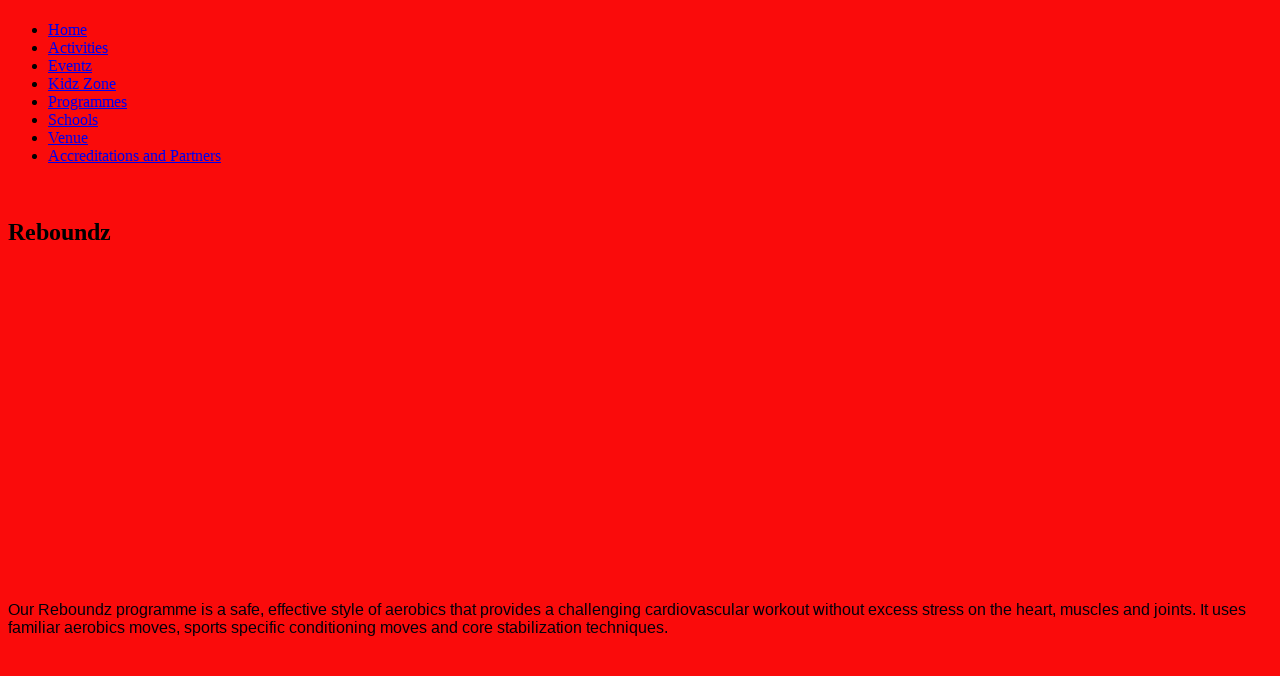

--- FILE ---
content_type: text/html; charset=utf-8
request_url: https://completekidz.co.uk/?page_id=49
body_size: 6229
content:
<!DOCTYPE html>
<html lang="en-US">
<head>
  <meta http-equiv="Content-Type" content="text/html; charset=utf-8">
  <link rel="pingback" href="/xmlrpc.php">
  <title>Reboundz |</title>
  
  <link rel="alternate" type="application/rss+xml" title=" &raquo; Feed" href="/?feed=rss2">
  <link rel="alternate" type="application/rss+xml" title=" &raquo; Comments Feed" href="/?feed=comments-rss2">
  <link rel="alternate" type="application/rss+xml" title=" &raquo; Reboundz Comments Feed" href="/?feed=rss2&#038;page_id=49">
  <link rel='stylesheet' id='photoshow_style-css' href='/wp-content/plugins/photoshow/css/photoshow.css?ver=3.5' type='text/css' media='all'>
  <link rel='stylesheet' id='NextGEN-css' href='/wp-content/plugins/nextgen-gallery/css/nggallery.css?ver=1.0.0' type='text/css' media='screen'>
  <link rel='stylesheet' id='shutter-css' href='/wp-content/plugins/nextgen-gallery/shutter/shutter-reloaded.css?ver=1.3.4' type='text/css' media='screen'>
  <link rel='stylesheet' id='zeeDisplay_stylesheet-css' href='/wp-content/themes/zeedisplay/style.css?ver=3.5' type='text/css' media='all'>
  <link rel='stylesheet' id='zeeDisplay_colorscheme-css' href='/wp-content/themes/zeedisplay/includes/css/colorschemes/standard.css?ver=3.5' type='text/css' media='all'>
  <link rel='stylesheet' id='themezee_default_font-css' href="https://fonts.googleapis.com/css?family=Share&#038;ver=3.5" type='text/css' media='all'>
  <link rel='stylesheet' id='themezee_default_font_two-css' href="https://fonts.googleapis.com/css?family=Carme&#038;ver=3.5" type='text/css' media='all'>
  <script type='text/javascript' src='/wp-includes/js/jquery/jquery.js?ver=1.8.3'></script>
  <script type='text/javascript' src='/wp-content/plugins/photoshow/js/photoshow.js?ver=3.5'></script>
  <script type='text/javascript' src='/wp-content/plugins/simple-slider//js/jquery.cycle.all.js?ver=3.5'></script>
  <script type='text/javascript' src='/wp-content/plugins/simple-slider//js/jquery.easing.1.3.js?ver=3.5'></script>
  <script type='text/javascript' src='/wp-content/plugins/simple-slider/cufon/cufon-yui.js?ver=3.5'></script>
  <script type='text/javascript' src='/wp-content/plugins/simple-slider/cufon/fonts/impact_400.font.js?ver=3.5'></script>
  <script type='text/javascript'>
  /* <![CDATA[ */
  var shutterSettings = {"msgLoading":"L O A D I N G","msgClose":"Click to Close","imageCount":"1"};
  /* ]]> */
  </script>
  <script type='text/javascript' src='/wp-content/plugins/nextgen-gallery/shutter/shutter-reloaded.js?ver=1.3.3'></script>
  <script type='text/javascript' src='/wp-content/plugins/nextgen-gallery/js/jquery.cycle.all.min.js?ver=2.9995'></script>
  <script type='text/javascript' src='/wp-content/plugins/nextgen-gallery/js/ngg.slideshow.min.js?ver=1.06'></script>
  <script type='text/javascript' src='/wp-content/themes/zeedisplay/includes/js/jquery.cycle.all.min.js?ver=3.5'></script>
  <link rel="EditURI" type="application/rsd+xml" title="RSD" href="/xmlrpc.php?rsd">
  <link rel="wlwmanifest" type="application/wlwmanifest+xml" href="/wp-includes/wlwmanifest.xml">
  <link rel='prev' title='Streetz Dance' href='/?page_id=44'>
  <link rel='next' title='Ultimate Frisbee' href='/?page_id=53'>
  <link rel='canonical' href='/?page_id=49'>
  <script type="text/javascript">
                                //<![CDATA[
                                        jQuery(document).ready(function($) {
                                                $('#nav ul').css({display: 'none'}); // Opera Fix
                                                $('#nav li').hover(function(){
                                                        $(this).find('ul:first').css({visibility: 'visible',display: 'none'}).slideDown(350);
                                                },function(){
                                                        $(this).find('ul:first').css({visibility: 'hidden'});
                                                });
                                                
                                                $('#topnav ul').css({display: 'none'}); // Opera Fix
                                                $('#topnav li').hover(function(){
                                                        $(this).find('ul:first').css({visibility: 'visible',display: 'none'}).slideDown(350);
                                                },function(){
                                                        $(this).find('ul:first').css({visibility: 'hidden'});
                                                });
                                        });
                                //]]>
  </script>
  <style type="text/css"></style>
  <link rel="shortcut icon" href="/wp-content/uploads/2012/12/ckz-logo.jpeg">
  <link rel="icon" href="/wp-content/uploads/2012/12/ckz-logo1.jpeg" type="image/png">
  <link rel="icon" href="/wp-content/uploads/2012/12/ckz-logo2.jpeg" type="image/gif">
  <script type='text/javascript'>
  var switchTo5x=false;
  </script>
  
  <script type='text/javascript'>
  stLight.options({publisher: ''}); 
  </script>
  <style type="text/css" id="custom-background-css">
  body.custom-background { background-color: #fa0b0b; }
  </style>
  <meta property="og:type" content="article">
  <meta property="og:locale" content="en_US">
  <meta property="og:title" content="Reboundz">
  <meta property="og:url" content="https://completekidz.co.uk/?page_id=49">
  <style type="text/css">
                        .slideshow_container_0 { }

  .slideshow_container_0 .slideshow { }

  .slideshow_container_0 img { }

  .slideshow_container_0 .slide {
        margin-right: 2px;
  }

  .slideshow_container_0 .transparent {
        filter: alpha(opacity = 50);
        opacity: 0.5;
  }

  .slideshow_container_0 .transparent:hover {
        filter: alpha(opacity = 80);
        opacity: 0.8;
  }

  .slideshow_container_0 .description {
        background: #000;
  }

  .slideshow_container_0 .controlPanel {
        width: 21px;
        height: 21px;
        background: #000;
        border-radius: 2px;
        -moz-border-radius: 10px;
  }

  .slideshow_container_0 .controlPanel ul { }

  .slideshow_container_0 .controlPanel ul li {
        margin: 3px;
        width: 15px;
        height: 15px;
  }

  .slideshow_container_0 .controlPanel ul li:hover { }

  .slideshow_container_0 .play {
        background: url('/wp-content/plugins/slideshow-jquery-image-gallery/images/SlideshowPlugin/light-controlpanel.png') 0 0 no-repeat;
  }

  .slideshow_container_0 .pause {
        background: url('/wp-content/plugins/slideshow-jquery-image-gallery/images/SlideshowPlugin/light-controlpanel.png') -15px 0 no-repeat;
  }

  .slideshow_container_0 .button {
        margin-top: -20px;
        height: 40px;
        width: 19px;
        background: url('/wp-content/plugins/slideshow-jquery-image-gallery/images/SlideshowPlugin/light-arrows.png') no-repeat;
  }

  .slideshow_container_0 .previous { }

  .slideshow_container_0 .next {
        background-position: -19px 0;
  }

  .slideshow_container_0 h2,
  .slideshow_container_0 p,
  .slideshow_container_0 a {
        text-decoration: none;
        color: #fff;
        text-align: center;
  }

  .slideshow_container_0 h2 {
        margin: 5px;
        font-size: 25px;
  }

  .slideshow_container_0 p {
        margin: 7px;
        font-size: 15px;
  }       
  </style>
  <style type="text/css">
  .credits_off {display:none;}
  </style>
</head>
<body class="page page-id-49 page-child parent-pageid-27 page-template-default custom-background">
  <div id="wrapper">
    <div id="header">
      <div id="head">
        <div id="logo">
          <a href="/">
          <h1></h1></a>
        </div>
        <div id="topnavi"></div>
      </div>
    </div>
    <div id="wrap">
      <div id="navi">
        <ul id="nav" class="menu">
          <li class="page_item page-item-10">
            <a href="/">Home</a>
          </li>
          <li class="page_item page-item-863 current_page_ancestor">
            <a href="/?page_id=863">Activities</a>
            <ul class='children'>
              <li class="page_item page-item-27 current_page_ancestor current_page_parent">
                <a href="/?page_id=27">Indoor Activities</a>
                <ul class='children'>
                  <li class="page_item page-item-74">
                    <a href="/?page_id=74">Cheerleading + Street Cheer</a>
                  </li>
                  <li class="page_item page-item-78">
                    <a href="/?page_id=78">Fencing</a>
                  </li>
                  <li class="page_item page-item-37">
                    <a href="/?page_id=37">Fun &#038; Fit in the Curriculum</a>
                  </li>
                  <li class="page_item page-item-29">
                    <a href="/?page_id=29">Fun and Fit Sessions</a>
                  </li>
                  <li class="page_item page-item-796">
                    <a href="/?page_id=796">Gymnastics</a>
                  </li>
                  <li class="page_item page-item-309">
                    <a href="/?page_id=309">Little Kickz Boxing</a>
                  </li>
                  <li class="page_item page-item-49 current_page_item">
                    <a href="/?page_id=49">Reboundz</a>
                  </li>
                  <li class="page_item page-item-90">
                    <a href="/?page_id=90">Sound Steps</a>
                  </li>
                  <li class="page_item page-item-928">
                    <a href="/?page_id=928">Speed Stacking</a>
                  </li>
                  <li class="page_item page-item-44">
                    <a href="/?page_id=44">Streetz Dance</a>
                  </li>
                  <li class="page_item page-item-85">
                    <a href="/?page_id=85">Zumba</a>
                  </li>
                </ul>
              </li>
              <li class="page_item page-item-169">
                <a href="/?page_id=169">Outdoor Activities</a>
                <ul class='children'>
                  <li class="page_item page-item-55">
                    <a href="/?page_id=55">Archery and Soft Archery</a>
                  </li>
                  <li class="page_item page-item-374">
                    <a href="/?page_id=374">Crazy Catch</a>
                  </li>
                  <li class="page_item page-item-63">
                    <a href="/?page_id=63">Football, Netball, Basketball, Cricket and Rugby</a>
                  </li>
                  <li class="page_item page-item-65">
                    <a href="/?page_id=65">Futsal</a>
                  </li>
                  <li class="page_item page-item-71">
                    <a href="/?page_id=71">GPS Orienteering</a>
                  </li>
                  <li class="page_item page-item-69">
                    <a href="/?page_id=69">Multi Skills and Team Building</a>
                  </li>
                  <li class="page_item page-item-793">
                    <a href="/?page_id=793">Street Golf</a>
                  </li>
                  <li class="page_item page-item-800">
                    <a href="/?page_id=800">Street Tennis</a>
                  </li>
                  <li class="page_item page-item-53">
                    <a href="/?page_id=53">Ultimate Frisbee</a>
                  </li>
                  <li class="page_item page-item-41">
                    <a href="/?page_id=41">Vigor Boarding</a>
                  </li>
                </ul>
              </li>
            </ul>
          </li>
          <li class="page_item page-item-329">
            <a href="/?page_id=329">Eventz</a>
            <ul class='children'>
              <li class="page_item page-item-330">
                <a href="/?page_id=330">Birthday Parties</a>
              </li>
              <li class="page_item page-item-807">
                <a href="/?page_id=807">Shave Ice</a>
              </li>
            </ul>
          </li>
          <li class="page_item page-item-94">
            <a href="/?page_id=94">Kidz Zone</a>
            <ul class='children'>
              <li class="page_item page-item-323">
                <a href="/?page_id=323">After School Club</a>
              </li>
              <li class="page_item page-item-102">
                <a href="/?page_id=102">Community Club</a>
              </li>
              <li class="page_item page-item-325">
                <a href="/?page_id=325">Kidz Zone</a>
              </li>
            </ul>
          </li>
          <li class="page_item page-item-285">
            <a href="/?page_id=285">Programmes</a>
            <ul class='children'>
              <li class="page_item page-item-315">
                <a href="/?page_id=315">Health</a>
                <ul class='children'>
                  <li class="page_item page-item-320">
                    <a href="/?page_id=320">Fun Food Nutrition</a>
                  </li>
                  <li class="page_item page-item-92">
                    <a href="/?page_id=92">Health Days</a>
                  </li>
                  <li class="page_item page-item-76">
                    <a href="/?page_id=76">Smoothie Bike</a>
                  </li>
                </ul>
              </li>
            </ul>
          </li>
          <li class="page_item page-item-16">
            <a href="/?page_id=16">Schools</a>
            <ul class='children'>
              <li class="page_item page-item-18">
                <a href="/?page_id=18">Breakfast Clubs</a>
              </li>
              <li class="page_item page-item-20">
                <a href="/?page_id=20">PPA Curriculum</a>
              </li>
            </ul>
          </li>
          <li class="page_item page-item-912">
            <a href="/?page_id=912">Venue</a>
          </li>
          <li class="page_item page-item-881">
            <a href="/?page_id=881">Accreditations and Partners</a>
            <ul class='children'>
              <li class="page_item page-item-352">
                <a href="/?page_id=352">Accreditations</a>
              </li>
              <li class="page_item page-item-334">
                <a href="/?page_id=334">Partners</a>
                <ul class='children'>
                  <li class="page_item page-item-350">
                    <a href="/?page_id=350">BeActive in the Black Country</a>
                  </li>
                  <li class="page_item page-item-338">
                    <a href="/?page_id=338">Birmingham and Black Country Community Foundation</a>
                  </li>
                  <li class="page_item page-item-342">
                    <a href="/?page_id=342">Birmingham Sport and Physical Activity Partnership</a>
                  </li>
                  <li class="page_item page-item-336">
                    <a href="/?page_id=336">Birmingham Sports and Education Foundation</a>
                  </li>
                  <li class="page_item page-item-346">
                    <a href="/?page_id=346">Health Desire</a>
                  </li>
                  <li class="page_item page-item-340">
                    <a href="/?page_id=340">Sportivate</a>
                  </li>
                  <li class="page_item page-item-344">
                    <a href="/?page_id=344">Sports Relief</a>
                  </li>
                  <li class="page_item page-item-348">
                    <a href="/?page_id=348">Street Games</a>
                  </li>
                  <li class="page_item page-item-944">
                    <a href="/?page_id=944">Tipton Litter Watch</a>
                  </li>
                </ul>
              </li>
            </ul>
          </li>
        </ul>
      </div>
      <div class="clear"></div>
      <div id="custom_header"><img src="/wp-content/uploads/2012/12/cropped-complete-kidz-banner1.png"></div>
      <div id="content">
        <div id="page-49" class="post-49 page type-page status-publish hentry">
          <h2 class="page-title">Reboundz</h2>
          <div class="entry">
            <p lang="en-US" style="text-align: center;"><a href="/wp-content/uploads/2012/09/rebound.jpg"><img class="size-full wp-image-602 aligncenter" title="rebound" alt="" src="/wp-content/uploads/2012/09/rebound.jpg" width="426" height="315"></a></p>
            <p lang="en-US"><span style="color: #00000a; font-family: Arial, serif; font-size: medium;">Our Reboundz programme is a safe, effective style of aerobics that provides a challenging cardiovascular workout without excess stress on the heart, muscles and&nbsp;joints. It uses familiar aerobics moves, sports specific conditioning moves and core&nbsp;stabilization&nbsp;techniques.<br></span></p>
            <p lang="en-US"><span style="color: #00000a; font-family: Arial, serif; font-size: medium;"><a href="/wp-content/uploads/2012/09/reboundz.jpg"><img class="size-full wp-image-603 alignnone" title="reboundz" alt="" src="/wp-content/uploads/2012/09/reboundz.jpg" width="244" height="316"></a></span></p>
            <p>Reboundz is a unique form of exercise that reduces body fat and firms legs, thighs, abdomen, arms and hips. The workout improves a participant&#8217;s cardiovascular fitness and continually challenges balance, coordination and proprioception like no other physical activity.</p>
            <p lang="en-US">A Reboundz workout burns a tremendous amount of calories with minimal stress on the body. It is performed entirely on a specially designed high quality, spring enhanced mini trampoline with a non slip surface. The exercise is accomplished by jumping only a few inches off the surface of the rebounder.</p>
            <p><strong>Who can take part?</strong></p>
            <p>Primary Key Stage 2</p>
            <p>Secondary Key Stage 3, 4</p>
            <p>Children aged 7 upwards</p>
            <p>Young people</p>
            <p lang="en-US">Adults</p>
            <p><strong>Contact Us</strong></p>
            <p>For further information, please call us on  or send an email to </p>
            <p>&nbsp;</p>
            <div style="text-align: center">
              <span class="st_facebook_large" displaytext="facebook"></span><span class="st_twitter_large" displaytext="twitter"></span><span class="st_linkedin_large" displaytext="linkedin"></span><span class="st_email_large" displaytext="email"></span><span class="st_sharethis_large" displaytext="sharethis"></span>
            </div>
            <div class="clear"></div>
          </div>
        </div>
        <div id="respond">
          <h3 id="reply-title">Leave a Reply <small><a rel="nofollow" id="cancel-comment-reply-link" href="/?page_id=49#respond" style="display:none;">Cancel reply</a></small></h3>
          <form action="https://completekidz.co.uk/wp-comments-post.php" method="post" id="commentform" name="commentform">
            <p class="comment-notes">Your email address will not be published. Required fields are marked <span class="required">*</span></p>
            <p class="comment-form-author"><label for="author">Name <span class="required">*</span></label> </p>
            <p class="comment-form-email"><label for="email">Email <span class="required">*</span></label> </p>
            <p class="comment-form-url"><label for="url">Website</label></p>
            <p class="comment-form-comment"><label for="comment">Comment</label> 
            <textarea id="comment" name="comment" cols="45" rows="8" aria-required="true"></textarea></p>
            <p class="form-submit">  </p>
          </form>
        </div>
        <div class="clear"></div>
      </div>
      <div id="sidebar">
        <ul>
          <li id="facebook-like-2" class="widget widget_facebook_like">
            <h2 class="widgettitle">Complete Kidz</h2>
            <div class="fb-like" data-ref="widget"  data-layout="button_count" data-send="true" data-width="584"></div>
          </li>
          <li id="fdxprofile-2" class="widget widget_wp_twitter_fdx_profile">
            <h2 class="widgettitle">Complete Kidz</h2>
             
            <script>

            new TWTR.Widget({  version: 2,  type: 'profile',  rpp: 4,  interval: 5000,  width: 250,  height: 300,  theme: {    shell: {      background: '#333333',      color: '#ffffff'    },    tweets: {      background: '#000000',      color: '#ffffff',      links: '#4aed05'    }  },  features: {    scrollbar: true,    loop: false,    live: true, behavior: 'all'  }}).render().setUser('IC').start();
            </script>
          </li>
          <li id="slideshowwidget-2" class="widget SlideshowWidget">
            <div class="slideshow_container slideshow_container_0" style="width: 0px; height: 200px;">
              <div class="slideshow_overflow" style="width: 0px; height: 200px;">
                <div class="slideshow">
                  <div class="slide slide_0" style="height: 200px;">
                    <div class="description transparent">
                      <a target="_self">
                      <h2>cropped-animation-3.gif</h2>
                      <p>https://completekidz.co.uk/wp-content/uploads/2012/12/cropped-animation-3.gif</p></a>
                    </div><a target="_self"><img src="/wp-content/uploads/2012/12/cropped-animation-3.gif" alt="cropped-animation-3.gif"></a>
                  </div>
                  <div class="slide slide_1" style="height: 200px;">
                    <div class="description transparent">
                      <a target="_self">
                      <h2>30366_478331038866294_862461545_n</h2>
                      <p></p></a>
                    </div><a target="_self"><img src="/wp-content/uploads/2012/12/30366_478331038866294_862461545_n.jpg" alt="30366_478331038866294_862461545_n"></a>
                  </div>
                  <div class="slide slide_2" style="height: 200px;">
                    <div class="description transparent">
                      <a target="_self">
                      <h2>Kidz Zone</h2>
                      <p></p></a>
                    </div><a target="_self"><img src="/wp-content/uploads/2012/09/eabbea79b44bd8ac62b30ea.png" alt="Kidz Zone"></a>
                  </div>
                  <div class="slide slide_3" style="height: 200px;">
                    <div class="description transparent">
                      <a target="_self">
                      <h2>smoothie bike</h2>
                      <p></p></a>
                    </div><a target="_self"><img src="/wp-content/uploads/2012/09/smoothie-bike1.jpg" alt="smoothie bike"></a>
                  </div>
                  <div class="slide slide_4" style="height: 200px;">
                    <div class="description transparent">
                      <a target="_self">
                      <h2>archery</h2>
                      <p></p></a>
                    </div><a target="_self"><img src="/wp-content/uploads/2012/09/archery.jpg" alt="archery"></a>
                  </div>
                  <div class="slide slide_5" style="height: 200px;">
                    <div class="description transparent">
                      <a target="_self">
                      <h2>team building2</h2>
                      <p></p></a>
                    </div><a target="_self"><img src="/wp-content/uploads/2012/09/team-building2.jpg" alt="team building2"></a>
                  </div>
                  <div class="slide slide_6" style="height: 200px;">
                    <div class="description transparent">
                      <a target="_self">
                      <h2>complete kidz futsal</h2>
                      <p></p></a>
                    </div><a target="_self"><img src="/wp-content/uploads/2012/09/complete-kidz-futsal.jpg" alt="complete kidz futsal"></a>
                  </div>
                  <div class="slide slide_7" style="height: 200px;">
                    <div class="description transparent">
                      <a target="_self">
                      <h2>complete kidz vigor boarding</h2>
                      <p></p></a>
                    </div><a target="_self"><img src="/wp-content/uploads/2012/09/complete-kidz-vigor-boarding.jpg" alt="complete kidz vigor boarding"></a>
                  </div>
                </div>
              </div>
              <div class="controllers">
                <div class="controlPanel transparent">
                  <ul>
                    <li class="togglePlay play"></li>
                  </ul>
                </div>
                <div class="button previous transparent"></div>
                <div class="button next transparent"></div>
              </div>
              <div class="slideshow_plugin_manufacturer">
                <a href="http://www.stefanboonstra.com/slideshow/">Wordpress Slideshow</a>
              </div>
            </div>
          </li>
        </ul>
      </div>
      <div class="clear"></div>
      <div id="footer">
        Place your Footer Content here
        <div class="credit_link">
          <a href="http://themezee.com/">Wordpress Theme by ThemeZee</a>
        </div>
        <div class="clear"></div>
      </div>
    </div>
  </div>
  <div class="bd-hit-counter" align="center">
    <img src='/wp-content/plugins/bd-hit-counter/designs/Digital/pdr/1.gif'><img src='/wp-content/plugins/bd-hit-counter/designs/Digital/pdr/9.gif'><img src='/wp-content/plugins/bd-hit-counter/designs/Digital/pdr/4.gif'><img src='/wp-content/plugins/bd-hit-counter/designs/Digital/pdr/3.gif'><br>
    <small class="credits_off">Hit Counter provided by <a href="http://www.bristolite.com/">Skylight</a></small>
  </div>
  <script>


                        jQuery(window).load(function(){
                                jQuery("img").slingPic({
                                        primary_links: ["facebook", "twitter", "email", "pinterest"],
                                        secondary_links: ["facebook", "twitter", "email", "pinterest"],
                                        theme: '',
                                        minShareWidth: 200, // Minimum img width to show share
                                        minShareHeight: 200, // Minimum img height to show share
                                        alignShare: 'left', // 'left' or 'right' only
                                        context: false,
                                        showShare: true,
                                        dontShow: 'dontshow' // Ability to filter out certain images again (only use a class)
                                });
                        });

  </script>
  <div style="display: none;"></div>
  <link rel='stylesheet' id='slideshow_functional_style-css' href='/wp-content/plugins/slideshow-jquery-image-gallery/style/SlideshowPlugin/functional.css?ver=2.1.22' type='text/css' media='all'>
  <script type='text/javascript' src='/wp-includes/js/jquery/ui/jquery.ui.core.min.js?ver=1.9.2'></script> 
  <script type='text/javascript' src='/wp-includes/js/jquery/ui/jquery.ui.widget.min.js?ver=1.9.2'></script> 
  <script type='text/javascript' src='/wp-includes/js/jquery/ui/jquery.ui.mouse.min.js?ver=1.9.2'></script> 
  <script type='text/javascript' src='/wp-includes/js/jquery/ui/jquery.ui.sortable.min.js?ver=1.9.2'></script> 
  <script type='text/javascript' src=''></script> 
  <script type='text/javascript'>


  /* <![CDATA[ */
  var FB_WP=FB_WP||{};FB_WP.queue={_methods:[],flushed:false,add:function(fn){FB_WP.queue.flushed?fn():FB_WP.queue._methods.push(fn)},flush:function(){for(var fn;fn=FB_WP.queue._methods.shift();){fn()}FB_WP.queue.flushed=true}};window.fbAsyncInit=function(){FB.init({"channelUrl":"http:\/\/completekidz.co.uk\/wp-content\/plugins\/facebook\/channel.php","status":true,"cookie":true,"xfbml":true});if(FB_WP && FB_WP.queue && FB_WP.queue.flush){FB_WP.queue.flush()}}
  /* ]]> */
  </script>
  <div id="fb-root"></div>
   
  <script type='text/javascript' src=''></script> 
  <script type='text/javascript' src='/wp-includes/js/comment-reply.min.js?ver=3.5'></script> 
  <script type='text/javascript' src='/wp-includes/js/swfobject.js?ver=2.2-20120417'></script> 
  <script type='text/javascript'>


  /* <![CDATA[ */
  var SlideshowPluginSettings_0 = {"animation":"slide","slideSpeed":"1","descriptionSpeed":"0.4","intervalSpeed":"5","play":"true","loop":"true","slidesPerView":"1","width":"0","height":"200","descriptionHeight":"50","stretchImages":"true","controllable":"false","controlPanel":"false","showDescription":"false","hideDescription":"true","random":"false","avoidFilter":"true"};
  /* ]]> */
  </script> 
  <script type='text/javascript' src='/wp-content/plugins/slideshow-jquery-image-gallery/js/SlideshowPlugin/slideshow.js?ver=2.1.22'></script>
<script defer src="https://static.cloudflareinsights.com/beacon.min.js/vcd15cbe7772f49c399c6a5babf22c1241717689176015" integrity="sha512-ZpsOmlRQV6y907TI0dKBHq9Md29nnaEIPlkf84rnaERnq6zvWvPUqr2ft8M1aS28oN72PdrCzSjY4U6VaAw1EQ==" data-cf-beacon='{"version":"2024.11.0","token":"13583b851efe4efebe6e1d4165f21f82","r":1,"server_timing":{"name":{"cfCacheStatus":true,"cfEdge":true,"cfExtPri":true,"cfL4":true,"cfOrigin":true,"cfSpeedBrain":true},"location_startswith":null}}' crossorigin="anonymous"></script>
</body>
</html>
